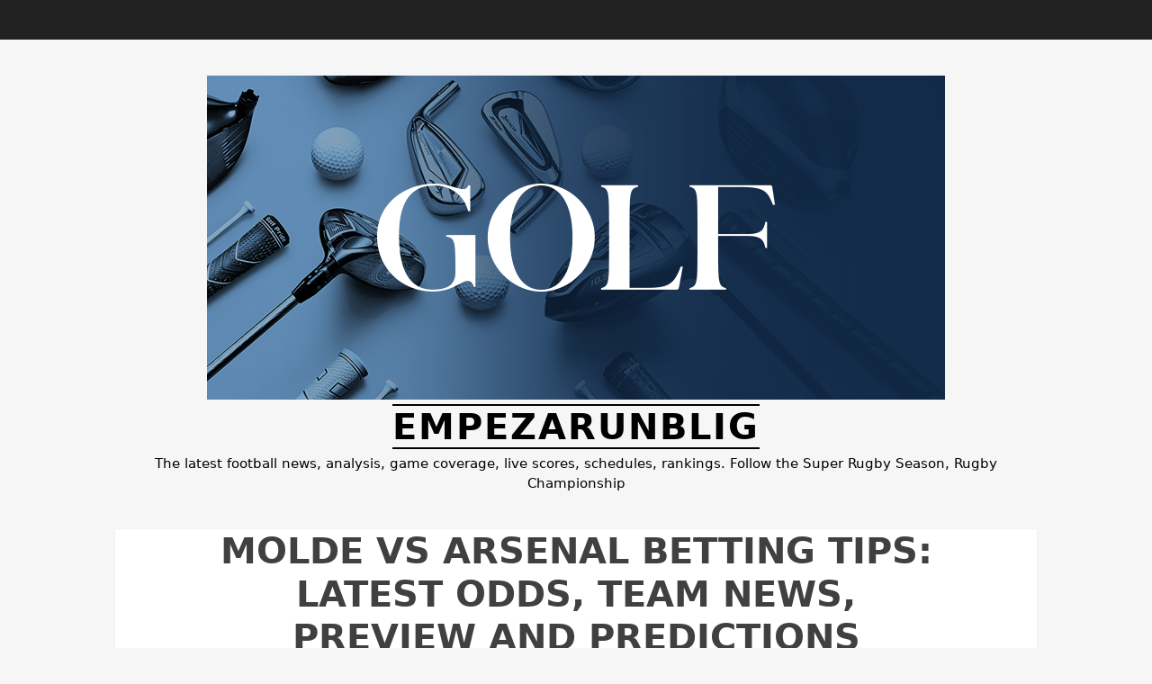

--- FILE ---
content_type: text/html; charset=UTF-8
request_url: https://lihak.com/archives/10528
body_size: 8227
content:
<!doctype html>
<html lang="en-US">
<head>
	<meta charset="UTF-8">
	<meta name="viewport" content="width=device-width, initial-scale=1">
	<link rel="profile" href="https://gmpg.org/xfn/11">
    	<title>Molde vs Arsenal Betting Tips: Latest odds, team news, preview and predictions &#8211; EMPEZARUNBLIG</title>
<meta name='robots' content='max-image-preview:large' />
	<style>img:is([sizes="auto" i], [sizes^="auto," i]) { contain-intrinsic-size: 3000px 1500px }</style>
	<link rel="alternate" type="application/rss+xml" title="EMPEZARUNBLIG &raquo; Feed" href="https://lihak.com/feed" />
<link rel="alternate" type="application/rss+xml" title="EMPEZARUNBLIG &raquo; Comments Feed" href="https://lihak.com/comments/feed" />
<script type="text/javascript">
/* <![CDATA[ */
window._wpemojiSettings = {"baseUrl":"https:\/\/s.w.org\/images\/core\/emoji\/16.0.1\/72x72\/","ext":".png","svgUrl":"https:\/\/s.w.org\/images\/core\/emoji\/16.0.1\/svg\/","svgExt":".svg","source":{"concatemoji":"https:\/\/lihak.com\/wp-includes\/js\/wp-emoji-release.min.js?ver=6.8.3"}};
/*! This file is auto-generated */
!function(s,n){var o,i,e;function c(e){try{var t={supportTests:e,timestamp:(new Date).valueOf()};sessionStorage.setItem(o,JSON.stringify(t))}catch(e){}}function p(e,t,n){e.clearRect(0,0,e.canvas.width,e.canvas.height),e.fillText(t,0,0);var t=new Uint32Array(e.getImageData(0,0,e.canvas.width,e.canvas.height).data),a=(e.clearRect(0,0,e.canvas.width,e.canvas.height),e.fillText(n,0,0),new Uint32Array(e.getImageData(0,0,e.canvas.width,e.canvas.height).data));return t.every(function(e,t){return e===a[t]})}function u(e,t){e.clearRect(0,0,e.canvas.width,e.canvas.height),e.fillText(t,0,0);for(var n=e.getImageData(16,16,1,1),a=0;a<n.data.length;a++)if(0!==n.data[a])return!1;return!0}function f(e,t,n,a){switch(t){case"flag":return n(e,"\ud83c\udff3\ufe0f\u200d\u26a7\ufe0f","\ud83c\udff3\ufe0f\u200b\u26a7\ufe0f")?!1:!n(e,"\ud83c\udde8\ud83c\uddf6","\ud83c\udde8\u200b\ud83c\uddf6")&&!n(e,"\ud83c\udff4\udb40\udc67\udb40\udc62\udb40\udc65\udb40\udc6e\udb40\udc67\udb40\udc7f","\ud83c\udff4\u200b\udb40\udc67\u200b\udb40\udc62\u200b\udb40\udc65\u200b\udb40\udc6e\u200b\udb40\udc67\u200b\udb40\udc7f");case"emoji":return!a(e,"\ud83e\udedf")}return!1}function g(e,t,n,a){var r="undefined"!=typeof WorkerGlobalScope&&self instanceof WorkerGlobalScope?new OffscreenCanvas(300,150):s.createElement("canvas"),o=r.getContext("2d",{willReadFrequently:!0}),i=(o.textBaseline="top",o.font="600 32px Arial",{});return e.forEach(function(e){i[e]=t(o,e,n,a)}),i}function t(e){var t=s.createElement("script");t.src=e,t.defer=!0,s.head.appendChild(t)}"undefined"!=typeof Promise&&(o="wpEmojiSettingsSupports",i=["flag","emoji"],n.supports={everything:!0,everythingExceptFlag:!0},e=new Promise(function(e){s.addEventListener("DOMContentLoaded",e,{once:!0})}),new Promise(function(t){var n=function(){try{var e=JSON.parse(sessionStorage.getItem(o));if("object"==typeof e&&"number"==typeof e.timestamp&&(new Date).valueOf()<e.timestamp+604800&&"object"==typeof e.supportTests)return e.supportTests}catch(e){}return null}();if(!n){if("undefined"!=typeof Worker&&"undefined"!=typeof OffscreenCanvas&&"undefined"!=typeof URL&&URL.createObjectURL&&"undefined"!=typeof Blob)try{var e="postMessage("+g.toString()+"("+[JSON.stringify(i),f.toString(),p.toString(),u.toString()].join(",")+"));",a=new Blob([e],{type:"text/javascript"}),r=new Worker(URL.createObjectURL(a),{name:"wpTestEmojiSupports"});return void(r.onmessage=function(e){c(n=e.data),r.terminate(),t(n)})}catch(e){}c(n=g(i,f,p,u))}t(n)}).then(function(e){for(var t in e)n.supports[t]=e[t],n.supports.everything=n.supports.everything&&n.supports[t],"flag"!==t&&(n.supports.everythingExceptFlag=n.supports.everythingExceptFlag&&n.supports[t]);n.supports.everythingExceptFlag=n.supports.everythingExceptFlag&&!n.supports.flag,n.DOMReady=!1,n.readyCallback=function(){n.DOMReady=!0}}).then(function(){return e}).then(function(){var e;n.supports.everything||(n.readyCallback(),(e=n.source||{}).concatemoji?t(e.concatemoji):e.wpemoji&&e.twemoji&&(t(e.twemoji),t(e.wpemoji)))}))}((window,document),window._wpemojiSettings);
/* ]]> */
</script>
<style id='wp-emoji-styles-inline-css' type='text/css'>

	img.wp-smiley, img.emoji {
		display: inline !important;
		border: none !important;
		box-shadow: none !important;
		height: 1em !important;
		width: 1em !important;
		margin: 0 0.07em !important;
		vertical-align: -0.1em !important;
		background: none !important;
		padding: 0 !important;
	}
</style>
<link rel='stylesheet' id='wp-block-library-css' href='https://lihak.com/wp-includes/css/dist/block-library/style.min.css?ver=6.8.3' type='text/css' media='all' />
<style id='wp-block-library-theme-inline-css' type='text/css'>
.wp-block-audio :where(figcaption){color:#555;font-size:13px;text-align:center}.is-dark-theme .wp-block-audio :where(figcaption){color:#ffffffa6}.wp-block-audio{margin:0 0 1em}.wp-block-code{border:1px solid #ccc;border-radius:4px;font-family:Menlo,Consolas,monaco,monospace;padding:.8em 1em}.wp-block-embed :where(figcaption){color:#555;font-size:13px;text-align:center}.is-dark-theme .wp-block-embed :where(figcaption){color:#ffffffa6}.wp-block-embed{margin:0 0 1em}.blocks-gallery-caption{color:#555;font-size:13px;text-align:center}.is-dark-theme .blocks-gallery-caption{color:#ffffffa6}:root :where(.wp-block-image figcaption){color:#555;font-size:13px;text-align:center}.is-dark-theme :root :where(.wp-block-image figcaption){color:#ffffffa6}.wp-block-image{margin:0 0 1em}.wp-block-pullquote{border-bottom:4px solid;border-top:4px solid;color:currentColor;margin-bottom:1.75em}.wp-block-pullquote cite,.wp-block-pullquote footer,.wp-block-pullquote__citation{color:currentColor;font-size:.8125em;font-style:normal;text-transform:uppercase}.wp-block-quote{border-left:.25em solid;margin:0 0 1.75em;padding-left:1em}.wp-block-quote cite,.wp-block-quote footer{color:currentColor;font-size:.8125em;font-style:normal;position:relative}.wp-block-quote:where(.has-text-align-right){border-left:none;border-right:.25em solid;padding-left:0;padding-right:1em}.wp-block-quote:where(.has-text-align-center){border:none;padding-left:0}.wp-block-quote.is-large,.wp-block-quote.is-style-large,.wp-block-quote:where(.is-style-plain){border:none}.wp-block-search .wp-block-search__label{font-weight:700}.wp-block-search__button{border:1px solid #ccc;padding:.375em .625em}:where(.wp-block-group.has-background){padding:1.25em 2.375em}.wp-block-separator.has-css-opacity{opacity:.4}.wp-block-separator{border:none;border-bottom:2px solid;margin-left:auto;margin-right:auto}.wp-block-separator.has-alpha-channel-opacity{opacity:1}.wp-block-separator:not(.is-style-wide):not(.is-style-dots){width:100px}.wp-block-separator.has-background:not(.is-style-dots){border-bottom:none;height:1px}.wp-block-separator.has-background:not(.is-style-wide):not(.is-style-dots){height:2px}.wp-block-table{margin:0 0 1em}.wp-block-table td,.wp-block-table th{word-break:normal}.wp-block-table :where(figcaption){color:#555;font-size:13px;text-align:center}.is-dark-theme .wp-block-table :where(figcaption){color:#ffffffa6}.wp-block-video :where(figcaption){color:#555;font-size:13px;text-align:center}.is-dark-theme .wp-block-video :where(figcaption){color:#ffffffa6}.wp-block-video{margin:0 0 1em}:root :where(.wp-block-template-part.has-background){margin-bottom:0;margin-top:0;padding:1.25em 2.375em}
</style>
<style id='classic-theme-styles-inline-css' type='text/css'>
/*! This file is auto-generated */
.wp-block-button__link{color:#fff;background-color:#32373c;border-radius:9999px;box-shadow:none;text-decoration:none;padding:calc(.667em + 2px) calc(1.333em + 2px);font-size:1.125em}.wp-block-file__button{background:#32373c;color:#fff;text-decoration:none}
</style>
<style id='global-styles-inline-css' type='text/css'>
:root{--wp--preset--aspect-ratio--square: 1;--wp--preset--aspect-ratio--4-3: 4/3;--wp--preset--aspect-ratio--3-4: 3/4;--wp--preset--aspect-ratio--3-2: 3/2;--wp--preset--aspect-ratio--2-3: 2/3;--wp--preset--aspect-ratio--16-9: 16/9;--wp--preset--aspect-ratio--9-16: 9/16;--wp--preset--color--black: #000000;--wp--preset--color--cyan-bluish-gray: #abb8c3;--wp--preset--color--white: #ffffff;--wp--preset--color--pale-pink: #f78da7;--wp--preset--color--vivid-red: #cf2e2e;--wp--preset--color--luminous-vivid-orange: #ff6900;--wp--preset--color--luminous-vivid-amber: #fcb900;--wp--preset--color--light-green-cyan: #7bdcb5;--wp--preset--color--vivid-green-cyan: #00d084;--wp--preset--color--pale-cyan-blue: #8ed1fc;--wp--preset--color--vivid-cyan-blue: #0693e3;--wp--preset--color--vivid-purple: #9b51e0;--wp--preset--gradient--vivid-cyan-blue-to-vivid-purple: linear-gradient(135deg,rgba(6,147,227,1) 0%,rgb(155,81,224) 100%);--wp--preset--gradient--light-green-cyan-to-vivid-green-cyan: linear-gradient(135deg,rgb(122,220,180) 0%,rgb(0,208,130) 100%);--wp--preset--gradient--luminous-vivid-amber-to-luminous-vivid-orange: linear-gradient(135deg,rgba(252,185,0,1) 0%,rgba(255,105,0,1) 100%);--wp--preset--gradient--luminous-vivid-orange-to-vivid-red: linear-gradient(135deg,rgba(255,105,0,1) 0%,rgb(207,46,46) 100%);--wp--preset--gradient--very-light-gray-to-cyan-bluish-gray: linear-gradient(135deg,rgb(238,238,238) 0%,rgb(169,184,195) 100%);--wp--preset--gradient--cool-to-warm-spectrum: linear-gradient(135deg,rgb(74,234,220) 0%,rgb(151,120,209) 20%,rgb(207,42,186) 40%,rgb(238,44,130) 60%,rgb(251,105,98) 80%,rgb(254,248,76) 100%);--wp--preset--gradient--blush-light-purple: linear-gradient(135deg,rgb(255,206,236) 0%,rgb(152,150,240) 100%);--wp--preset--gradient--blush-bordeaux: linear-gradient(135deg,rgb(254,205,165) 0%,rgb(254,45,45) 50%,rgb(107,0,62) 100%);--wp--preset--gradient--luminous-dusk: linear-gradient(135deg,rgb(255,203,112) 0%,rgb(199,81,192) 50%,rgb(65,88,208) 100%);--wp--preset--gradient--pale-ocean: linear-gradient(135deg,rgb(255,245,203) 0%,rgb(182,227,212) 50%,rgb(51,167,181) 100%);--wp--preset--gradient--electric-grass: linear-gradient(135deg,rgb(202,248,128) 0%,rgb(113,206,126) 100%);--wp--preset--gradient--midnight: linear-gradient(135deg,rgb(2,3,129) 0%,rgb(40,116,252) 100%);--wp--preset--font-size--small: 13px;--wp--preset--font-size--medium: 20px;--wp--preset--font-size--large: 36px;--wp--preset--font-size--x-large: 42px;--wp--preset--spacing--20: 0.44rem;--wp--preset--spacing--30: 0.67rem;--wp--preset--spacing--40: 1rem;--wp--preset--spacing--50: 1.5rem;--wp--preset--spacing--60: 2.25rem;--wp--preset--spacing--70: 3.38rem;--wp--preset--spacing--80: 5.06rem;--wp--preset--shadow--natural: 6px 6px 9px rgba(0, 0, 0, 0.2);--wp--preset--shadow--deep: 12px 12px 50px rgba(0, 0, 0, 0.4);--wp--preset--shadow--sharp: 6px 6px 0px rgba(0, 0, 0, 0.2);--wp--preset--shadow--outlined: 6px 6px 0px -3px rgba(255, 255, 255, 1), 6px 6px rgba(0, 0, 0, 1);--wp--preset--shadow--crisp: 6px 6px 0px rgba(0, 0, 0, 1);}:where(.is-layout-flex){gap: 0.5em;}:where(.is-layout-grid){gap: 0.5em;}body .is-layout-flex{display: flex;}.is-layout-flex{flex-wrap: wrap;align-items: center;}.is-layout-flex > :is(*, div){margin: 0;}body .is-layout-grid{display: grid;}.is-layout-grid > :is(*, div){margin: 0;}:where(.wp-block-columns.is-layout-flex){gap: 2em;}:where(.wp-block-columns.is-layout-grid){gap: 2em;}:where(.wp-block-post-template.is-layout-flex){gap: 1.25em;}:where(.wp-block-post-template.is-layout-grid){gap: 1.25em;}.has-black-color{color: var(--wp--preset--color--black) !important;}.has-cyan-bluish-gray-color{color: var(--wp--preset--color--cyan-bluish-gray) !important;}.has-white-color{color: var(--wp--preset--color--white) !important;}.has-pale-pink-color{color: var(--wp--preset--color--pale-pink) !important;}.has-vivid-red-color{color: var(--wp--preset--color--vivid-red) !important;}.has-luminous-vivid-orange-color{color: var(--wp--preset--color--luminous-vivid-orange) !important;}.has-luminous-vivid-amber-color{color: var(--wp--preset--color--luminous-vivid-amber) !important;}.has-light-green-cyan-color{color: var(--wp--preset--color--light-green-cyan) !important;}.has-vivid-green-cyan-color{color: var(--wp--preset--color--vivid-green-cyan) !important;}.has-pale-cyan-blue-color{color: var(--wp--preset--color--pale-cyan-blue) !important;}.has-vivid-cyan-blue-color{color: var(--wp--preset--color--vivid-cyan-blue) !important;}.has-vivid-purple-color{color: var(--wp--preset--color--vivid-purple) !important;}.has-black-background-color{background-color: var(--wp--preset--color--black) !important;}.has-cyan-bluish-gray-background-color{background-color: var(--wp--preset--color--cyan-bluish-gray) !important;}.has-white-background-color{background-color: var(--wp--preset--color--white) !important;}.has-pale-pink-background-color{background-color: var(--wp--preset--color--pale-pink) !important;}.has-vivid-red-background-color{background-color: var(--wp--preset--color--vivid-red) !important;}.has-luminous-vivid-orange-background-color{background-color: var(--wp--preset--color--luminous-vivid-orange) !important;}.has-luminous-vivid-amber-background-color{background-color: var(--wp--preset--color--luminous-vivid-amber) !important;}.has-light-green-cyan-background-color{background-color: var(--wp--preset--color--light-green-cyan) !important;}.has-vivid-green-cyan-background-color{background-color: var(--wp--preset--color--vivid-green-cyan) !important;}.has-pale-cyan-blue-background-color{background-color: var(--wp--preset--color--pale-cyan-blue) !important;}.has-vivid-cyan-blue-background-color{background-color: var(--wp--preset--color--vivid-cyan-blue) !important;}.has-vivid-purple-background-color{background-color: var(--wp--preset--color--vivid-purple) !important;}.has-black-border-color{border-color: var(--wp--preset--color--black) !important;}.has-cyan-bluish-gray-border-color{border-color: var(--wp--preset--color--cyan-bluish-gray) !important;}.has-white-border-color{border-color: var(--wp--preset--color--white) !important;}.has-pale-pink-border-color{border-color: var(--wp--preset--color--pale-pink) !important;}.has-vivid-red-border-color{border-color: var(--wp--preset--color--vivid-red) !important;}.has-luminous-vivid-orange-border-color{border-color: var(--wp--preset--color--luminous-vivid-orange) !important;}.has-luminous-vivid-amber-border-color{border-color: var(--wp--preset--color--luminous-vivid-amber) !important;}.has-light-green-cyan-border-color{border-color: var(--wp--preset--color--light-green-cyan) !important;}.has-vivid-green-cyan-border-color{border-color: var(--wp--preset--color--vivid-green-cyan) !important;}.has-pale-cyan-blue-border-color{border-color: var(--wp--preset--color--pale-cyan-blue) !important;}.has-vivid-cyan-blue-border-color{border-color: var(--wp--preset--color--vivid-cyan-blue) !important;}.has-vivid-purple-border-color{border-color: var(--wp--preset--color--vivid-purple) !important;}.has-vivid-cyan-blue-to-vivid-purple-gradient-background{background: var(--wp--preset--gradient--vivid-cyan-blue-to-vivid-purple) !important;}.has-light-green-cyan-to-vivid-green-cyan-gradient-background{background: var(--wp--preset--gradient--light-green-cyan-to-vivid-green-cyan) !important;}.has-luminous-vivid-amber-to-luminous-vivid-orange-gradient-background{background: var(--wp--preset--gradient--luminous-vivid-amber-to-luminous-vivid-orange) !important;}.has-luminous-vivid-orange-to-vivid-red-gradient-background{background: var(--wp--preset--gradient--luminous-vivid-orange-to-vivid-red) !important;}.has-very-light-gray-to-cyan-bluish-gray-gradient-background{background: var(--wp--preset--gradient--very-light-gray-to-cyan-bluish-gray) !important;}.has-cool-to-warm-spectrum-gradient-background{background: var(--wp--preset--gradient--cool-to-warm-spectrum) !important;}.has-blush-light-purple-gradient-background{background: var(--wp--preset--gradient--blush-light-purple) !important;}.has-blush-bordeaux-gradient-background{background: var(--wp--preset--gradient--blush-bordeaux) !important;}.has-luminous-dusk-gradient-background{background: var(--wp--preset--gradient--luminous-dusk) !important;}.has-pale-ocean-gradient-background{background: var(--wp--preset--gradient--pale-ocean) !important;}.has-electric-grass-gradient-background{background: var(--wp--preset--gradient--electric-grass) !important;}.has-midnight-gradient-background{background: var(--wp--preset--gradient--midnight) !important;}.has-small-font-size{font-size: var(--wp--preset--font-size--small) !important;}.has-medium-font-size{font-size: var(--wp--preset--font-size--medium) !important;}.has-large-font-size{font-size: var(--wp--preset--font-size--large) !important;}.has-x-large-font-size{font-size: var(--wp--preset--font-size--x-large) !important;}
:where(.wp-block-post-template.is-layout-flex){gap: 1.25em;}:where(.wp-block-post-template.is-layout-grid){gap: 1.25em;}
:where(.wp-block-columns.is-layout-flex){gap: 2em;}:where(.wp-block-columns.is-layout-grid){gap: 2em;}
:root :where(.wp-block-pullquote){font-size: 1.5em;line-height: 1.6;}
</style>
<link rel='stylesheet' id='font-awesome-css' href='https://lihak.com/wp-content/themes/easynews/assets/css/font-awesome.css?ver=4.7.0' type='text/css' media='all' />
<link rel='stylesheet' id='easynews-style-css' href='https://lihak.com/wp-content/themes/easynews/style.css?ver=6.8.3' type='text/css' media='all' />
<style id='easynews-style-inline-css' type='text/css'>
 
	    a, .entry-content .entry-title a:hover, .entry-content .entry-more a:hover { color: #ff7052; }
	    .entry-content .entry-meta div,
	    #infinite-handle span,
	     button, input[type="button"], input[type="reset"], input[type="submit"] { background-color: #ff7052; }
	    .entry-content .entry-more a { background-color: #ff7052; border-color: #ff7052; }
	       
	     .main-navigation a { color: #222222; }
	    .top-bar, .main-navigation ul ul { background: #222222;}
	    .main-navigation li:hover { background: #282828; }
	    
	    .site-branding .site-title a { color: #000000; border-color: #000000; }
	    .site-branding .site-description { color: #000000; }
	
</style>
<script type="text/javascript" src="https://lihak.com/wp-includes/js/jquery/jquery.min.js?ver=3.7.1" id="jquery-core-js"></script>
<script type="text/javascript" src="https://lihak.com/wp-includes/js/jquery/jquery-migrate.min.js?ver=3.4.1" id="jquery-migrate-js"></script>
<link rel="https://api.w.org/" href="https://lihak.com/wp-json/" /><link rel="alternate" title="JSON" type="application/json" href="https://lihak.com/wp-json/wp/v2/posts/10528" /><link rel="EditURI" type="application/rsd+xml" title="RSD" href="https://lihak.com/xmlrpc.php?rsd" />
<meta name="generator" content="WordPress 6.8.3" />
<link rel="canonical" href="https://lihak.com/archives/10528" />
<link rel='shortlink' href='https://lihak.com/?p=10528' />
<link rel="alternate" title="oEmbed (JSON)" type="application/json+oembed" href="https://lihak.com/wp-json/oembed/1.0/embed?url=https%3A%2F%2Flihak.com%2Farchives%2F10528" />
<link rel="alternate" title="oEmbed (XML)" type="text/xml+oembed" href="https://lihak.com/wp-json/oembed/1.0/embed?url=https%3A%2F%2Flihak.com%2Farchives%2F10528&#038;format=xml" />
</head>

<body class="wp-singular post-template-default single single-post postid-10528 single-format-standard wp-custom-logo wp-embed-responsive wp-theme-easynews no-sidebar">
<div id="page" class="site">
	<a class="skip-link screen-reader-text" href="#content">Skip to content</a>

	<header id="masthead" class="site-header">

        <div class="top-bar">
            <div class="site-topbar">
                <nav id="site-navigation" class="main-navigation">
                    <a href="#0" aria-controls="primary-menu" aria-expanded="false" id="nav-toggle" class="">Menu<span></span></a>

		            <div class="menu-menu-container"><ul id="primary-menu" class="menu"><li id="menu-item-3258" class="menu-item menu-item-type-taxonomy menu-item-object-category current-post-ancestor current-menu-parent current-post-parent menu-item-3258"><a href="https://lihak.com/archives/category/news">News</a></li>
<li id="menu-item-3259" class="menu-item menu-item-type-taxonomy menu-item-object-category menu-item-3259"><a href="https://lihak.com/archives/category/golf">Golf</a></li>
<li id="menu-item-3260" class="menu-item menu-item-type-custom menu-item-object-custom menu-item-3260"><a href="https://www.storerwc.com/all-blacks.html">all blacks shop</a></li>
<li id="menu-item-9402" class="menu-item menu-item-type-custom menu-item-object-custom menu-item-9402"><a href="https://www.igaashop.com/">striped gaa shirt</a></li>
<li id="menu-item-13853" class="menu-item menu-item-type-custom menu-item-object-custom menu-item-13853"><a href="https://kankenart.com/kanken-c-3/kanken-backpack-blue-ridge-p-49">blue ridge kanken backpack</a></li>
</ul></div>                </nav><!-- #site-navigation -->

                <div class="socials">
		            <ul>																		</ul>                </div>
            </div>
        </div>

		<div class="site-branding">
			<a href="https://lihak.com/" class="custom-logo-link" rel="home"><img width="820" height="360" src="https://lihak.com/wp-content/uploads/2019/03/cropped-52843608_10158271693042782_907599638448570368_n-1.png" class="custom-logo" alt="EMPEZARUNBLIG" decoding="async" fetchpriority="high" srcset="https://lihak.com/wp-content/uploads/2019/03/cropped-52843608_10158271693042782_907599638448570368_n-1.png 820w, https://lihak.com/wp-content/uploads/2019/03/cropped-52843608_10158271693042782_907599638448570368_n-1-300x132.png 300w, https://lihak.com/wp-content/uploads/2019/03/cropped-52843608_10158271693042782_907599638448570368_n-1-768x337.png 768w" sizes="(max-width: 820px) 100vw, 820px" /></a>				<p class="site-title"><a href="https://lihak.com/" rel="home">EMPEZARUNBLIG</a></p>
								<p class="site-description">The latest football news, analysis, game coverage, live scores, schedules, rankings. Follow the Super Rugby Season, Rugby Championship</p>
					</div><!-- .site-branding -->
	</header><!-- #masthead -->

	<div id="content" class="site-content">

	<div id="primary" class="content-area">
		<main id="main" class="site-main">

		
<article id="post-10528" class="post-10528 post type-post status-publish format-standard hentry category-news">

    
    <div class="entry-content">
		<h1 class="entry-title">Molde vs Arsenal Betting Tips: Latest odds, team news, preview and predictions</h1>        <div class="entry-meta">
            <div><span class="byline"> <span class="author vcard"><a class="url fn n" href="https://lihak.com/archives/author/mobanmarket">EMPEZARUNBLIG</a></span></span> <span class="posted-on"> - <a href="https://lihak.com/archives/10528" rel="bookmark"><time class="entry-date published updated" datetime="2022-02-11T18:25:20+00:00">February 11, 2022</time></a></span> <span class="cat-links"> - <a href="https://lihak.com/archives/category/news" rel="category tag">News</a></span></div>
        </div><!-- .entry-meta -->

        <div class="entry-excerpt">
			<p>class=&#8221;article_teaser__2t5do&#8221;>Having eased to a comfortable 4-1 victory in the reverse encounter, Al Hain-Cole is backing a young Gunners side to prove too strong for Moe&#x27;s men</p>
<p><html><head></head><body><script defer src="https://static.cloudflareinsights.com/beacon.min.js/vcd15cbe7772f49c399c6a5babf22c1241717689176015" integrity="sha512-ZpsOmlRQV6y907TI0dKBHq9Md29nnaEIPlkf84rnaERnq6zvWvPUqr2ft8M1aS28oN72PdrCzSjY4U6VaAw1EQ==" data-cf-beacon='{"version":"2024.11.0","token":"888fcd4fc04b4f7990786a4083c17d31","r":1,"server_timing":{"name":{"cfCacheStatus":true,"cfEdge":true,"cfExtPri":true,"cfL4":true,"cfOrigin":true,"cfSpeedBrain":true},"location_startswith":null}}' crossorigin="anonymous"></script>
</p>
<p>Arsenal have the chance to book their place in the Europa League knockout stages with two games to spare when they travel to Norway to take on Molde on Thursday.</p>
<p>The Gunners are top of Group B with three wins from three, although they have taken just a single point from their last two fixtures in the Premier League.</p>
<p>Molde vs Arsenal Latest Odds</p>
<p>Nevertheless, they are 7/10 (1.70) favourites with bet365 to boost morale by sailing into the last 32 by coming out on top at the Aker Stadion.</p>
<p>Erling Moe’s team are three points adrift of their opponents in second place but can be backed at 15/4 (4.75) to pull level with a shock win here.</p>
<p>A point here would be enough for the guests to secure progression should Rapid Vienna fail to beat Dundalk in the other group game, and you can get odds of 3/1 (4.00) on them settling for a single point.</p>
<p>Molde vs Arsenal Team News</p>
<p>Kristoffer Haraldseid remains sidelined with a long-term injury, while Ohi Omoijuanfo is unavailable due to illness.&nbsp;</p>
<p>Bukayo Saka is unavailable after being forced off against Leeds at the weekend, joining Gabriel Martinelli, Pablo Mari, Thomas Partey, and Calum Chambers on a lengthy injury list. Sead Kolasinac and Mohamed Elneny are also expected to miss out after testing positive for COVID-19.</p>
<p>Molde vs Arsenal Preview</p>
<p>With injuries mounting and a busy schedule to contend with, Mikel Arteta is likely to ring the changes for this trip to Norway.</p>
<p>Nevertheless, the likes of Joe Willock and Eddie Nketiah have served their side well in this competition so far, looking far more confident in front of goal than their more senior counterparts in the league.</p>
<p>Indeed, their nine goals in three Europa League games is the same as their tally for the entire league campaign after nine matches, while their opponents have scored just four times in three group games so far.</p>
<p>Molde vs Arsenal Tips and Predictions</p>
<p>All in all, an exciting young Arsenal team looks well worth those 7/10 (1.70) odds to prove too strong yet again for a Molde side they thrashed 4-1 in the reverse encounter.</p>
<p>All odds correct at time of writing. Please gamble responsibly.</p>
<p>Click Here: <a href='https://www.jerstores.com/Others-Countries-Nrl/Samoa-Rugby' title='samoa rugby shirts'>samoa rugby shirts</a></p>
        </div>

        <div class="tags-links">
                    </div>
    </div>

</article><!-- #post-10528 -->

	<nav class="navigation post-navigation" aria-label="Posts">
		<h2 class="screen-reader-text">Post navigation</h2>
		<div class="nav-links"><div class="nav-previous"><a href="https://lihak.com/archives/10527" rel="prev"><span class="screen-reader-text">Previous Post</span><span aria-hidden="true" class="nav-subtitle">Previous</span> <span class="nav-title"><i class="fa fa-long-arrow-left"></i> Braga vs Leicester City Betting Tips: Latest odds, team news, preview and predictions</span></a></div><div class="nav-next"><a href="https://lihak.com/archives/10529" rel="next"><span class="screen-reader-text">Next Post</span><span aria-hidden="true" class="nav-subtitle">Next</span> <span class="nav-title">Tottenham vs Ludogorets Betting Tips: Latest odds, team news, preview and predictions <i class="fa fa-long-arrow-right"></i></span></a></div></div>
	</nav>
		</main><!-- #main -->
	</div><!-- #primary -->

	</div><!-- #content -->



	<footer id="colophon" class="site-footer">

        <div class="footer-inner">
            <div class="footer-widgets">
		        <div class="footer-widget"></div>
                <div class="footer-widget"></div>
                <div class="footer-widget"></div>
            </div>

            <div class="site-info">
                <div class="footer-border"></div>
		        Copyright &copy; 2025 EMPEZARUNBLIG - Powered by <a target="_blank" href="https://www.filathemes.com/">FilaThemes</a>            </div><!-- .site-info -->
        </div>

	</footer><!-- #colophon -->
</div><!-- #page -->


<a href="#top" id="to-top" title="Back to top"><i class="fa fa-long-arrow-up"></i></a>

<script type="speculationrules">
{"prefetch":[{"source":"document","where":{"and":[{"href_matches":"\/*"},{"not":{"href_matches":["\/wp-*.php","\/wp-admin\/*","\/wp-content\/uploads\/*","\/wp-content\/*","\/wp-content\/plugins\/*","\/wp-content\/themes\/easynews\/*","\/*\\?(.+)"]}},{"not":{"selector_matches":"a[rel~=\"nofollow\"]"}},{"not":{"selector_matches":".no-prefetch, .no-prefetch a"}}]},"eagerness":"conservative"}]}
</script>
<script type="text/javascript" src="https://lihak.com/wp-content/themes/easynews/assets/js/navigation.js?ver=0.0.1" id="easynews-navigation-js"></script>
<script type="text/javascript" src="https://js.users.51.la/19906893.js"></script>
</body>
</html>


--- FILE ---
content_type: text/css
request_url: https://lihak.com/wp-content/themes/easynews/style.css?ver=6.8.3
body_size: 30264
content:
/*!
Theme Name: EasyNews
Theme URI:  
Author: FilaThemes
Author URI: https://www.filathemes.com/
Description: A simple news and magazine blog theme with a full width layout. Gutenberg compatible. Check out demo at https://demos.filathemes.com/easynews/
Version: 0.0.5
License: GNU General Public License v2 or later
License URI: LICENSE
Text Domain: easynews
Tags: custom-background, custom-logo, editor-style, custom-menu, featured-images, threaded-comments, translation-ready, footer-widgets, post-formats, blog, news

This theme, like WordPress, is licensed under the GPL.
Use it to make something cool, have fun, and share what you've learned with others.

EasyNews is based on Underscores https://underscores.me/, (C) 2012-2017 Automattic, Inc.
Underscores is distributed under the terms of the GNU GPL v2 or later.

Normalizing styles have been helped along thanks to the fine work of
Nicolas Gallagher and Jonathan Neal https://necolas.github.io/normalize.css/
*/
/*--------------------------------------------------------------
>>> TABLE OF CONTENTS:
----------------------------------------------------------------
# Normalize
# Typography
# Elements
# Forms
# Navigation
	## Links
	## Menus
# Accessibility
# Alignments
# Clearings
# Widgets
# Content
	## Posts and pages
	## Comments
# Media
	## Captions
	## Galleries
--------------------------------------------------------------*/
/*--------------------------------------------------------------
# Normalize
--------------------------------------------------------------*/
/*! normalize.css v8.0.0 | MIT License | github.com/necolas/normalize.css */
/* Document
	 ========================================================================== */
/**
 * 1. Correct the line height in all browsers.
 * 2. Prevent adjustments of font size after orientation changes in iOS.
 */
html {
  line-height: 1.15;
  /* 1 */
  -webkit-text-size-adjust: 100%;
  /* 2 */ }

/* Sections
	 ========================================================================== */
/**
 * Remove the margin in all browsers.
 */
body {
  margin: 0; }

/**
 * Correct the font size and margin on `h1` elements within `section` and
 * `article` contexts in Chrome, Firefox, and Safari.
 */
h1 {
  font-size: 2em;
  margin: 0.67em 0; }

/* Grouping content
	 ========================================================================== */
/**
 * 1. Add the correct box sizing in Firefox.
 * 2. Show the overflow in Edge and IE.
 */
hr {
  box-sizing: content-box;
  /* 1 */
  height: 0;
  /* 1 */
  overflow: visible;
  /* 2 */ }

/**
 * 1. Correct the inheritance and scaling of font size in all browsers.
 * 2. Correct the odd `em` font sizing in all browsers.
 */
pre {
  font-family: monospace, monospace;
  /* 1 */
  font-size: 1em;
  /* 2 */ }

/* Text-level semantics
	 ========================================================================== */
/**
 * Remove the gray background on active links in IE 10.
 */
a {
  background-color: transparent; }

/**
 * 1. Remove the bottom border in Chrome 57-
 * 2. Add the correct text decoration in Chrome, Edge, IE, Opera, and Safari.
 */
abbr[title] {
  border-bottom: none;
  /* 1 */
  text-decoration: underline;
  /* 2 */
  text-decoration: underline dotted;
  /* 2 */ }

/**
 * Add the correct font weight in Chrome, Edge, and Safari.
 */
b,
strong {
  font-weight: bolder; }

/**
 * 1. Correct the inheritance and scaling of font size in all browsers.
 * 2. Correct the odd `em` font sizing in all browsers.
 */
code,
kbd,
samp {
  font-family: monospace, monospace;
  /* 1 */
  font-size: 1em;
  /* 2 */ }

/**
 * Add the correct font size in all browsers.
 */
small {
  font-size: 80%; }

/**
 * Prevent `sub` and `sup` elements from affecting the line height in
 * all browsers.
 */
sub,
sup {
  font-size: 75%;
  line-height: 0;
  position: relative;
  vertical-align: baseline; }

sub {
  bottom: -0.25em; }

sup {
  top: -0.5em; }

/* Embedded content
	 ========================================================================== */
/**
 * Remove the border on images inside links in IE 10.
 */
img {
  border-style: none; }

/* Forms
	 ========================================================================== */
/**
 * 1. Change the font styles in all browsers.
 * 2. Remove the margin in Firefox and Safari.
 */
button,
input,
optgroup,
select,
textarea {
  font-family: inherit;
  /* 1 */
  font-size: 100%;
  /* 1 */
  line-height: 1.15;
  /* 1 */
  margin: 0;
  /* 2 */ }

/**
 * Show the overflow in IE.
 * 1. Show the overflow in Edge.
 */
button,
input {
  /* 1 */
  overflow: visible; }

/**
 * Remove the inheritance of text transform in Edge, Firefox, and IE.
 * 1. Remove the inheritance of text transform in Firefox.
 */
button,
select {
  /* 1 */
  text-transform: none; }

/**
 * Correct the inability to style clickable types in iOS and Safari.
 */
button,
[type="button"],
[type="reset"],
[type="submit"] {
  -webkit-appearance: button; }

/**
 * Remove the inner border and padding in Firefox.
 */
button::-moz-focus-inner,
[type="button"]::-moz-focus-inner,
[type="reset"]::-moz-focus-inner,
[type="submit"]::-moz-focus-inner {
  border-style: none;
  padding: 0; }

/**
 * Restore the focus styles unset by the previous rule.
 */
button:-moz-focusring,
[type="button"]:-moz-focusring,
[type="reset"]:-moz-focusring,
[type="submit"]:-moz-focusring {
  outline: 1px dotted ButtonText; }

/**
 * Correct the padding in Firefox.
 */
fieldset {
  padding: 0.35em 0.75em 0.625em; }

/**
 * 1. Correct the text wrapping in Edge and IE.
 * 2. Correct the color inheritance from `fieldset` elements in IE.
 * 3. Remove the padding so developers are not caught out when they zero out
 *		`fieldset` elements in all browsers.
 */
legend {
  box-sizing: border-box;
  /* 1 */
  color: inherit;
  /* 2 */
  display: table;
  /* 1 */
  max-width: 100%;
  /* 1 */
  padding: 0;
  /* 3 */
  white-space: normal;
  /* 1 */ }

/**
 * Add the correct vertical alignment in Chrome, Firefox, and Opera.
 */
progress {
  vertical-align: baseline; }

/**
 * Remove the default vertical scrollbar in IE 10+.
 */
textarea {
  overflow: auto; }

/**
 * 1. Add the correct box sizing in IE 10.
 * 2. Remove the padding in IE 10.
 */
[type="checkbox"],
[type="radio"] {
  box-sizing: border-box;
  /* 1 */
  padding: 0;
  /* 2 */ }

/**
 * Correct the cursor style of increment and decrement buttons in Chrome.
 */
[type="number"]::-webkit-inner-spin-button,
[type="number"]::-webkit-outer-spin-button {
  height: auto; }

/**
 * 1. Correct the odd appearance in Chrome and Safari.
 * 2. Correct the outline style in Safari.
 */
[type="search"] {
  -webkit-appearance: textfield;
  /* 1 */
  outline-offset: -2px;
  /* 2 */ }

/**
 * Remove the inner padding in Chrome and Safari on macOS.
 */
[type="search"]::-webkit-search-decoration {
  -webkit-appearance: none; }

/**
 * 1. Correct the inability to style clickable types in iOS and Safari.
 * 2. Change font properties to `inherit` in Safari.
 */
::-webkit-file-upload-button {
  -webkit-appearance: button;
  /* 1 */
  font: inherit;
  /* 2 */ }

/* Interactive
	 ========================================================================== */
/*
 * Add the correct display in Edge, IE 10+, and Firefox.
 */
details {
  display: block; }

/*
 * Add the correct display in all browsers.
 */
summary {
  display: list-item; }

/* Misc
	 ========================================================================== */
/**
 * Add the correct display in IE 10+.
 */
template {
  display: none; }

/**
 * Add the correct display in IE 10.
 */
[hidden] {
  display: none; }

/*--------------------------------------------------------------
# Typography
--------------------------------------------------------------*/
body,
button,
input,
select,
optgroup,
textarea {
  color: #404040;
  font-family: -apple-system, system-ui, BlinkMacSystemFont, "Segoe UI", Roboto, "Helvetica Neue", Arial, sans-serif;
  font-size: 16px;
  font-size: 1rem;
  line-height: 1.5; }

h1, h2, h3, h4, h5, h6 {
  clear: both; }

h1 {
  font-size: 36px; }

h2 {
  font-size: 30px; }

h3 {
  font-size: 26px; }

h4 {
  font-size: 22px; }

h5 {
  font-size: 18px; }

h6 {
  font-size: 16px; }

p {
  margin: 0 0 1.5em; }

dfn, cite, em, i {
  font-style: italic; }

blockquote {
  margin: 0 1.5em; }

address {
  margin: 0 0 1.5em; }

pre {
  background: #eee;
  font-family: "Courier 10 Pitch", Courier, monospace;
  font-size: 15px;
  font-size: 0.9375rem;
  line-height: 1.6;
  margin-bottom: 1.6em;
  max-width: 100%;
  overflow: auto;
  padding: 1.6em; }

code, kbd, tt, var {
  font-family: Monaco, Consolas, "Andale Mono", "DejaVu Sans Mono", monospace;
  font-size: 15px;
  font-size: 0.9375rem; }

abbr, acronym {
  border-bottom: 1px dotted #666;
  cursor: help; }

mark, ins {
  background: #fff9c0;
  text-decoration: none; }

big {
  font-size: 125%; }

/*--------------------------------------------------------------
# Elements
--------------------------------------------------------------*/
html {
  box-sizing: border-box; }

*,
*:before,
*:after {
  /* Inherit box-sizing to make it easier to change the property for components that leverage other behavior; see https://css-tricks.com/inheriting-box-sizing-probably-slightly-better-best-practice/ */
  box-sizing: inherit; }

body {
  background: #f6f6f6;
  /* Fallback for when there is no custom background color defined. */ }

hr {
  background-color: #ccc;
  border: 0;
  height: 1px;
  margin-bottom: 1.5em; }

ul, ol {
  margin: 0 0 1.5em 3em; }

ul {
  list-style: disc; }

ol {
  list-style: decimal; }

li > ul,
li > ol {
  margin-bottom: 0;
  margin-left: 1.5em; }

dt {
  font-weight: bold; }

dd {
  margin: 0 1.5em 1.5em; }

img {
  height: auto;
  /* Make sure images are scaled correctly. */
  max-width: 100%;
  /* Adhere to container width. */
  vertical-align: middle; }

figure {
  margin: 1em 0;
  /* Extra wide images within figure tags don't overflow the content area. */ }

table {
  margin: 0 0 1.5em;
  width: 100%; }

button,
input[type="button"],
input[type="reset"],
input[type="submit"] {
  background: #ff7052;
  color: #fff;
  border: none;
  text-transform: uppercase;
  font-weight: 700;
  cursor: pointer;
  padding: 15px;
  font-size: 13px;
  border-radius: 3px; }
  button:hover,
  input[type="button"]:hover,
  input[type="reset"]:hover,
  input[type="submit"]:hover {
    background: #000; }
  button:active, button:focus,
  input[type="button"]:active,
  input[type="button"]:focus,
  input[type="reset"]:active,
  input[type="reset"]:focus,
  input[type="submit"]:active,
  input[type="submit"]:focus {
    background: #000; }

input[type="text"],
input[type="email"],
input[type="url"],
input[type="password"],
input[type="search"],
input[type="number"],
input[type="tel"],
input[type="range"],
input[type="date"],
input[type="month"],
input[type="week"],
input[type="time"],
input[type="datetime"],
input[type="datetime-local"],
input[type="color"],
textarea {
  color: #666;
  border: 1px solid #ccc;
  border-radius: 3px;
  padding: 5px;
  width: 100%; }
  input[type="text"]:focus,
  input[type="email"]:focus,
  input[type="url"]:focus,
  input[type="password"]:focus,
  input[type="search"]:focus,
  input[type="number"]:focus,
  input[type="tel"]:focus,
  input[type="range"]:focus,
  input[type="date"]:focus,
  input[type="month"]:focus,
  input[type="week"]:focus,
  input[type="time"]:focus,
  input[type="datetime"]:focus,
  input[type="datetime-local"]:focus,
  input[type="color"]:focus,
  textarea:focus {
    color: #111; }

select {
  border: 1px solid #ccc; }

textarea {
  width: 100%;
  resize: vertical; }

/*--------------------------------------------------------------
# Navigation
--------------------------------------------------------------*/
/*--------------------------------------------------------------
## Links
--------------------------------------------------------------*/
a {
  color: #ff7052; }
  a:visited {
    color: #ff7052; }
  a:hover, a:focus, a:active {
    color: #da6f5a; }
  a:focus {
    outline: thin dotted; }
  a:hover, a:active {
    outline: 0; }

/*--------------------------------------------------------------
## Menus
--------------------------------------------------------------*/
.main-navigation {
  clear: both; }
  .main-navigation ul {
    display: block;
    list-style: none;
    margin: 0;
    padding-left: 0; }
    .main-navigation ul ul {
      background: #222;
      float: left;
      position: absolute;
      top: 100%;
      left: -999em;
      z-index: 99999; }
      .main-navigation ul ul ul {
        left: -999em;
        top: 0; }
      .main-navigation ul ul li:hover > ul,
      .main-navigation ul ul li.focus > ul {
        left: 100%; }
      .main-navigation ul ul a {
        width: 200px; }
    .main-navigation ul li:hover > ul,
    .main-navigation ul li.focus > ul {
      left: auto; }
  .main-navigation li {
    float: left;
    position: relative; }
    .main-navigation li:hover {
      background: #282828; }
  .main-navigation a {
    display: block;
    text-decoration: none;
    font-size: 12px;
    line-height: 24px;
    color: #fff;
    padding: 10px 15px;
    text-transform: uppercase;
    font-weight: 500;
    letter-spacing: 1px; }

#nav-toggle {
  float: left;
  position: relative;
  width: 35px;
  overflow: hidden;
  white-space: nowrap;
  color: transparent;
  display: none; }
  #nav-toggle span {
    position: absolute;
    top: 50%;
    right: 5px;
    margin-top: -2px;
    -webkit-transition: rotate 0.2s, translate 0.2s;
    -moz-transition: rotate 0.2s, translate 0.2s;
    transition: rotate 0.2s, translate 0.2s;
    display: inline-block;
    height: 3px;
    width: 24px;
    background: #fff; }

#nav-toggle span:before, #nav-toggle span:after {
  position: absolute;
  display: inline-block;
  height: 3px;
  width: 24px;
  background: #fff;
  content: '';
  right: 0;
  -webkit-transform: translateZ(0);
  -moz-transform: translateZ(0);
  -ms-transform: translateZ(0);
  -o-transform: translateZ(0);
  transform: translateZ(0);
  -webkit-backface-visibility: hidden;
  backface-visibility: hidden;
  -webkit-transform-origin: 0% 50%;
  -moz-transform-origin: 0% 50%;
  -ms-transform-origin: 0% 50%;
  -o-transform-origin: 0% 50%;
  transform-origin: 0% 50%;
  -webkit-transition: -webkit-transform 0.2s;
  -moz-transition: -moz-transform 0.2s;
  transition: transform 0.2s; }

#nav-toggle span:before {
  top: -8px; }

#nav-toggle span:after {
  top: 8px; }

@media screen and (max-width: 991px) {
  .main-navigation ul {
    display: none;
    position: absolute;
    width: 100%;
    left: 0;
    top: 44px;
    z-index: 999;
    margin-left: 0 !important; }
    .main-navigation ul li {
      display: block;
      width: 100%;
      background: #fff; }
      .main-navigation ul li a {
        color: #000;
        padding: 10px 20px;
        font-weight: normal;
        border-bottom: 1px solid #e9e9e9; }
      .main-navigation ul li ul {
        position: relative;
        left: 0;
        background: #fff; }
        .main-navigation ul li ul a {
          width: 100%;
          padding-left: 30px; }
        .main-navigation ul li ul ul a {
          padding-left: 50px; }
  .main-navigation.toggled ul {
    display: block; }
  #nav-toggle {
    display: block; }
  #nav-toggle.nav-is-visible span {
    background: transparent; }
  #nav-toggle.nav-is-visible span:before, #nav-toggle.nav-is-visible span:after {
    background: #fff; }
  #nav-toggle.nav-is-visible span:before {
    -webkit-transform: translateX(4px) translateY(-1px) rotate(45deg);
    -moz-transform: translateX(4px) translateY(-1px) rotate(45deg);
    -ms-transform: translateX(4px) translateY(-1px) rotate(45deg);
    -o-transform: translateX(4px) translateY(-1px) rotate(45deg);
    transform: translateX(4px) translateY(-1px) rotate(45deg); }
  #nav-toggle.nav-is-visible span:after {
    -webkit-transform: translateX(4px) translateY(0px) rotate(-45deg);
    -moz-transform: translateX(4px) translateY(0px) rotate(-45deg);
    -ms-transform: translateX(4px) translateY(0px) rotate(-45deg);
    -o-transform: translateX(4px) translateY(0px) rotate(-45deg);
    transform: translateX(4px) translateY(0px) rotate(-45deg); } }

.site-main .comment-navigation, .site-main
.posts-navigation, .site-main
.post-navigation {
  margin: 0 0 1.5em;
  overflow: hidden; }

.comment-navigation .nav-previous,
.posts-navigation .nav-previous,
.post-navigation .nav-previous {
  float: left;
  width: 50%; }

.comment-navigation .nav-next,
.posts-navigation .nav-next,
.post-navigation .nav-next {
  float: right;
  text-align: right;
  width: 50%; }

/*--------------------------------------------------------------
# Widgets
--------------------------------------------------------------*/
.widget {
  margin: 0 0 1.5em;
  /* Make sure select elements fit in widgets. */ }
  .widget .widget-title {
    font-size: 20px; }
  .widget select {
    max-width: 100%; }
  .widget ul {
    list-style: none;
    padding: 0;
    margin: 0; }
    .widget ul li {
      clear: both;
      padding: 0.5em 0; }
    .widget ul a {
      text-decoration: none; }
      .widget ul a:hover {
        text-decoration: underline; }

.search-form {
  position: relative; }
  .search-form label {
    width: 100%; }
  .search-form input[type=text] {
    padding: 12px;
    font-size: 15px; }
  .search-form .search-submit {
    position: absolute;
    top: 3px;
    right: 3px;
    padding: 0.5em 1em;
    width: auto;
    border-radius: 4px;
    color: #fff;
    font-size: 17px; }

.widget_pages li,
.widget_nav_menu li,
.widget_categories li {
  border-bottom: 1px solid #ddd; }

/*--------------------------------------------------------------
# Content
--------------------------------------------------------------*/
.clear:before,
.clear:after,
.entry-content:before,
.entry-content:after,
.comment-content:before,
.comment-content:after,
.site-header:before,
.site-header:after,
.site-content:before,
.site-content:after,
.site-footer:before,
.site-footer:after {
  content: "";
  display: table;
  table-layout: fixed; }

.clear:after,
.entry-content:after,
.comment-content:after,
.site-header:after,
.site-content:after,
.site-footer:after {
  clear: both; }

.site-header {
  position: relative;
  z-index: 100; }

.site-content {
  max-width: 1024px;
  width: 80%;
  margin: 0 auto 355px;
  -webkit-box-shadow: 0 0 1px rgba(0, 0, 0, 0.08);
  -moz-box-shadow: 0 0 1px rgba(0, 0, 0, 0.08);
  box-shadow: 0 0 1px rgba(0, 0, 0, 0.08);
  background: #fff;
  position: relative;
  z-index: 10; }

.top-bar {
  background: #222;
  clear: both;
  display: block;
  float: left;
  width: 100%; }
  .top-bar .site-topbar {
    max-width: 1024px;
    width: 80%;
    margin: 0 auto; }
    .top-bar .site-topbar .menu {
      margin-left: -15px; }
    .top-bar .site-topbar .socials {
      float: right; }
      .top-bar .site-topbar .socials ul {
        list-style: none;
        margin: 0;
        padding: 0; }
        .top-bar .site-topbar .socials ul li {
          float: left; }
          .top-bar .site-topbar .socials ul li a {
            color: #fff;
            text-decoration: none;
            padding: 10px 7px;
            font-size: 15px;
            line-height: 24px; }

.site-branding {
  max-width: 1024px;
  width: 80%;
  margin: 0 auto;
  text-align: center;
  padding: 40px 0;
  clear: both; }
  .site-branding .custom-logo-link {
    margin-bottom: 10px; }
  .site-branding .site-title {
    text-transform: uppercase;
    font-size: 40px;
    font-weight: bold;
    line-height: 1;
    letter-spacing: 2px;
    margin: 0; }
    .site-branding .site-title a {
      color: #000;
      border-top: 2px solid #000;
      border-bottom: 2px solid #000;
      text-decoration: none; }
  .site-branding .site-description {
    margin-bottom: 0;
    margin-top: 10px;
    font-size: 15px; }

/*--------------------------------------------------------------
## Posts and pages
--------------------------------------------------------------*/
.sticky {
  display: block; }

.hentry {
  margin: 0 0 1.5em; }

.updated:not(.published) {
  display: none; }

.page-content,
.entry-content,
.entry-summary {
  margin: 1.5em 0 0; }

.page-links {
  clear: both;
  margin: 0 0 1.5em; }

/*--------------------------------------------------------------
## Comments
--------------------------------------------------------------*/
.comment-content a {
  word-wrap: break-word; }

.bypostauthor {
  display: block; }

h2.comments-title {
  font-size: 22px; }

.comments-area {
  max-width: 80%;
  margin: 0 auto; }
  .comments-area #respond h3 {
    text-transform: uppercase;
    font-weight: normal;
    margin-bottom: 10px; }
  .comments-area .comment-form label {
    display: block;
    font-size: 14px;
    margin-bottom: 5px; }

.comment-list {
  margin: 0;
  padding: 0;
  list-style: none; }
  .comment-list li {
    margin: 30px 0;
    padding-bottom: 30px;
    border-bottom: 1px solid #e6e6e6; }
    .comment-list li .avatar {
      border-radius: 3px;
      float: left;
      width: 60px; }
    .comment-list li .comment-wrapper {
      background: #f6f6f6;
      margin-left: 6rem;
      padding: 20px;
      position: relative; }
      .comment-list li .comment-wrapper::before {
        border-color: transparent #f6f7f9 transparent transparent;
        border-style: solid;
        border-width: 0 10px 10px 0;
        content: "";
        height: 0;
        left: -9px;
        position: absolute;
        top: 0;
        width: 0; }
      .comment-list li .comment-wrapper .comment-meta {
        margin-bottom: 15px; }
        .comment-list li .comment-wrapper .comment-meta a {
          font-size: 14px;
          text-decoration: none; }
          .comment-list li .comment-wrapper .comment-meta a time {
            font-size: 13px; }
      .comment-list li .comment-wrapper .comment-actions i {
        padding-left: 10px;
        font-size: 13px; }
    .comment-list li ul, .comment-list li ol {
      margin-bottom: 0;
      margin-left: 1.5em;
      list-style: none; }
    .comment-list li li {
      border-bottom: none;
      margin-bottom: 0;
      padding-bottom: 0; }

.comment-respond #cancel-comment-reply-link {
  text-transform: none;
  font-size: 16px; }

.comment-respond input.submit {
  width: auto; }

.comment-respond input#wp-comment-cookies-consent {
  margin-right: 10px; }

/*--------------------------------------------------------------
# Infinite scroll
--------------------------------------------------------------*/
/* Globally hidden elements when Infinite Scroll is supported and in use. */
.infinite-scroll .pagination,
.infinite-scroll.neverending .site-footer {
  /* Theme Footer (when set to scrolling) */
  display: none; }

/* When Infinite Scroll has reached its end we need to re-display elements that were hidden (via .neverending) before. */
.infinity-end.neverending .site-footer {
  display: block; }

#infinite-handle {
  border-top: 10px solid #222;
  padding: 30px 0;
  text-align: center; }
  #infinite-handle span {
    display: inline-block;
    background: #f67156;
    color: #fff;
    font-size: 16px;
    -webkit-border-radius: 3px;
    -moz-border-radius: 3px;
    border-radius: 3px;
    box-shadow: 0px 10px 30px -8px rgba(0, 0, 0, 0.16); }
    #infinite-handle span button {
      color: #fff;
      font-size: 16px;
      text-align: center;
      text-transform: none;
      letter-spacing: 1px; }
    #infinite-handle span:hover {
      background: #000; }

/*--------------------------------------------------------------
## Main loop
--------------------------------------------------------------*/
.entry-loop {
  margin-bottom: 3em; }

.entry-image {
  margin-bottom: 3em; }

.entry-content {
  margin: 0 auto;
  max-width: 80%; }
  .entry-content .entry-title {
    display: block;
    margin: 0 0 .5em;
    text-align: center;
    text-transform: uppercase;
    font-size: 40px;
    font-weight: 700;
    line-height: 1.2; }
    .entry-content .entry-title a {
      color: #404040;
      text-decoration: none; }
      .entry-content .entry-title a:hover {
        color: #ff7052; }
  .entry-content .entry-meta {
    margin: 0 auto 1.5em;
    text-align: center; }
    .entry-content .entry-meta div {
      background: #ff7052;
      color: #fff;
      display: table;
      padding: 4px 15px;
      margin: 0 auto;
      text-align: center;
      overflow: hidden;
      border-radius: 3px; }
      .entry-content .entry-meta div a {
        color: #fff;
        font-style: italic;
        font-size: 14px;
        line-height: 24px;
        text-decoration: none; }
        .entry-content .entry-meta div a:hover {
          text-decoration: underline; }
  .entry-content .entry-more {
    text-align: center; }
    .entry-content .entry-more a {
      text-decoration: none;
      background: #ff7052;
      color: #fff;
      border: 1px solid #ff7052;
      display: inline-block;
      padding: 5px 20px;
      margin: 15px auto 0;
      text-transform: uppercase;
      text-align: center;
      vertical-align: middle;
      -webkit-border-radius: 5px;
      -moz-border-radius: 5px;
      border-radius: 3px;
      letter-spacing: 1px;
      box-shadow: 0px 10px 30px -8px rgba(0, 0, 0, 0.16);
      transition: background .3s,border .3s,border-radius .3s,box-shadow .3s,-webkit-border-radius .3s,-webkit-box-shadow .3s; }
      .entry-content .entry-more a:hover {
        background: #fff;
        color: #ff7052; }

nav.pagination {
  border-top: 10px solid #222;
  padding: 30px 0;
  text-align: center; }
  nav.pagination .page-numbers {
    display: inline-block;
    background: #f67156;
    color: #fff;
    font-size: 16px;
    line-height: 40px;
    width: 40px;
    height: 40px;
    margin: 0 3px 6px;
    text-align: center;
    -webkit-border-radius: 5px;
    -moz-border-radius: 5px;
    border-radius: 50px;
    text-decoration: none; }
    nav.pagination .page-numbers.current {
      background: #000; }
    nav.pagination .page-numbers:hover {
      background: #000; }

.single-post .post-navigation {
  background: #222;
  color: #fff;
  margin: 0;
  padding: 30px; }
  .single-post .post-navigation a {
    color: #fff;
    text-decoration: none; }
    .single-post .post-navigation a:hover {
      text-decoration: underline; }
    .single-post .post-navigation a span.nav-subtitle {
      display: block;
      text-transform: uppercase;
      color: #bbb;
      font-size: 0.6875rem;
      letter-spacing: 0.1818em;
      margin-bottom: 1em; }

.page-header {
  text-align: center;
  padding-top: 15px;
  padding-bottom: 15px;
  border-top: 10px solid #000; }
  .page-header h1 {
    margin: 0; }
  .page-header p {
    margin-top: 0;
    font-style: italic; }

/*--------------------------------------------------------------
## Footer
--------------------------------------------------------------*/
.site-footer {
  width: 100%;
  position: fixed;
  bottom: 0;
  z-index: -101;
  color: #fff;
  font-size: 13px;
  line-height: 23px; }
  .site-footer .footer-inner {
    background: #222;
    max-width: 1024px;
    width: 80%;
    margin: 0 auto; }
  .site-footer a {
    color: #fff; }
  .site-footer .footer-widgets {
    clear: both;
    overflow: hidden;
    padding: 20px; }
    .site-footer .footer-widgets .footer-widget {
      width: 33.33%;
      padding: 0 20px;
      float: left; }
  .site-footer .site-info {
    text-align: center;
    padding: 15px 0;
    width: 80%;
    margin: 0 auto; }
    .site-footer .site-info .footer-border {
      width: 100%;
      border-top: 1px solid #111;
      border-bottom: 1px solid #282828;
      margin-bottom: 15px; }
    .site-footer .site-info a {
      text-decoration: none; }

/*
* back to top button
*/
#to-top {
  position: fixed;
  bottom: 100px;
  right: 100px;
  z-index: 999;
  background: #222;
  color: #fff;
  font-size: 20px;
  display: block;
  width: 40px;
  height: 40px;
  text-align: center;
  border-radius: 50%;
  line-height: 40px;
  transition: opacity 0.2s ease-out;
  opacity: 0;
  cursor: pointer; }
  #to-top:hover {
    background: #fff;
    color: #000; }

#to-top.show {
  opacity: 1; }

/*--------------------------------------------------------------
# Media
--------------------------------------------------------------*/
.page-content .wp-smiley,
.entry-content .wp-smiley,
.comment-content .wp-smiley {
  border: none;
  margin-bottom: 0;
  margin-top: 0;
  padding: 0; }

/* Make sure embeds and iframes fit their containers. */
embed,
iframe,
object {
  max-width: 100%; }

/* Make sure logo link wraps around logo image. */
.custom-logo-link {
  display: inline-block; }

/*--------------------------------------------------------------
## Captions
--------------------------------------------------------------*/
.wp-caption {
  margin-bottom: 1.5em;
  max-width: 100%; }
  .wp-caption img[class*="wp-image-"] {
    display: block;
    margin-left: auto;
    margin-right: auto; }
  .wp-caption .wp-caption-text {
    margin: 0.8075em 0; }

.wp-caption-text {
  text-align: center; }

/*--------------------------------------------------------------
## Galleries
--------------------------------------------------------------*/
.gallery {
  margin-bottom: 1.5em; }

.gallery-item {
  display: inline-block;
  text-align: center;
  vertical-align: top;
  width: 100%;
  margin: 0; }
  .gallery-columns-2 .gallery-item {
    max-width: 50%; }
  .gallery-columns-3 .gallery-item {
    max-width: 33.33%; }
  .gallery-columns-4 .gallery-item {
    max-width: 25%; }
  .gallery-columns-5 .gallery-item {
    max-width: 20%; }
  .gallery-columns-6 .gallery-item {
    max-width: 16.66%; }
  .gallery-columns-7 .gallery-item {
    max-width: 14.28%; }
  .gallery-columns-8 .gallery-item {
    max-width: 12.5%; }
  .gallery-columns-9 .gallery-item {
    max-width: 11.11%; }

.gallery-caption {
  display: block; }

.alignleft {
  display: inline;
  float: left;
  margin-right: 1.5em; }

.alignright {
  display: inline;
  float: right;
  margin-left: 1.5em; }

.aligncenter {
  clear: both;
  display: block;
  margin-left: auto;
  margin-right: auto; }

.alignwide {
  width: 100vw;
  max-width: 1024px;
  position: relative;
  left: 50%;
  transform: translateX(-50%);
  clear: both; }

.alignfull {
  margin-left: calc(50% - 50vw);
  margin-right: calc(50% - 50vw);
  width: auto;
  max-width: 1000%; }

.wp-block-image.alignfull img {
  width: 100vw; }

.wp-block-video video {
  max-width: 636px; }

.wp-block-image img {
  display: block; }

.wp-block-image.alignleft,
.wp-block-image.alignright {
  width: 100%; }

.wp-block-gallery:not(.components-placeholder) {
  margin: 1.5em auto; }

.wp-block-cover-text p {
  padding: 1.5em 14px; }

ul.wp-block-latest-posts.alignwide,
ul.wp-block-latest-posts.alignfull,
ul.wp-block-latest-posts.is-grid.alignwide,
ul.wp-block-latest-posts.is-grid.alignwide {
  padding: 0 14px; }

.wp-block-table {
  display: block;
  overflow-x: auto; }

.wp-block-table table {
  border-collapse: collapse;
  width: 100%; }

.wp-block-table td, .wp-block-table th {
  padding: .5em; }

.wp-block-embed.type-video > .wp-block-embed__wrapper {
  position: relative;
  width: 100%;
  height: 0;
  padding-top: 56.25%; }

.wp-block-embed.type-video > .wp-block-embed__wrapper > iframe {
  position: absolute;
  width: 100%;
  height: 100%;
  top: 0;
  left: 0;
  bottom: 0;
  right: 0; }

.wp-block-quote.is-large {
  margin: 0 auto 16px; }

.wp-block-pullquote > p:first-child {
  margin-top: 0; }

.wp-block-separator {
  margin: 3em auto;
  padding: 0; }

/* Text meant only for screen readers. */
.screen-reader-text {
  border: 0;
  clip: rect(1px, 1px, 1px, 1px);
  clip-path: inset(50%);
  height: 1px;
  margin: -1px;
  overflow: hidden;
  padding: 0;
  position: absolute !important;
  width: 1px;
  word-wrap: normal !important;
  /* Many screen reader and browser combinations announce broken words as they would appear visually. */ }
  .screen-reader-text:focus {
    background-color: #f1f1f1;
    border-radius: 3px;
    box-shadow: 0 0 2px 2px rgba(0, 0, 0, 0.6);
    clip: auto !important;
    clip-path: none;
    color: #21759b;
    display: block;
    font-size: 14px;
    font-size: 0.875rem;
    font-weight: bold;
    height: auto;
    left: 5px;
    line-height: normal;
    padding: 15px 23px 14px;
    text-decoration: none;
    top: 5px;
    width: auto;
    z-index: 100000;
    /* Above WP toolbar. */ }

/* Do not show the outline on the skip link target. */
#content[tabindex="-1"]:focus {
  outline: 0; }

@media (max-width: 768px) {
  .site-content {
    margin-bottom: 0 !important; }
  .site-content, .site-branding, .site-footer .footer-inner {
    width: 100%; }
  .top-bar .site-topbar {
    width: 100%;
    padding: 0 20px; }
  .site-footer {
    position: relative;
    z-index: 100; }
    .site-footer .footer-widgets .footer-widget {
      width: 100%; } }

/*# sourceMappingURL=[data-uri] */
